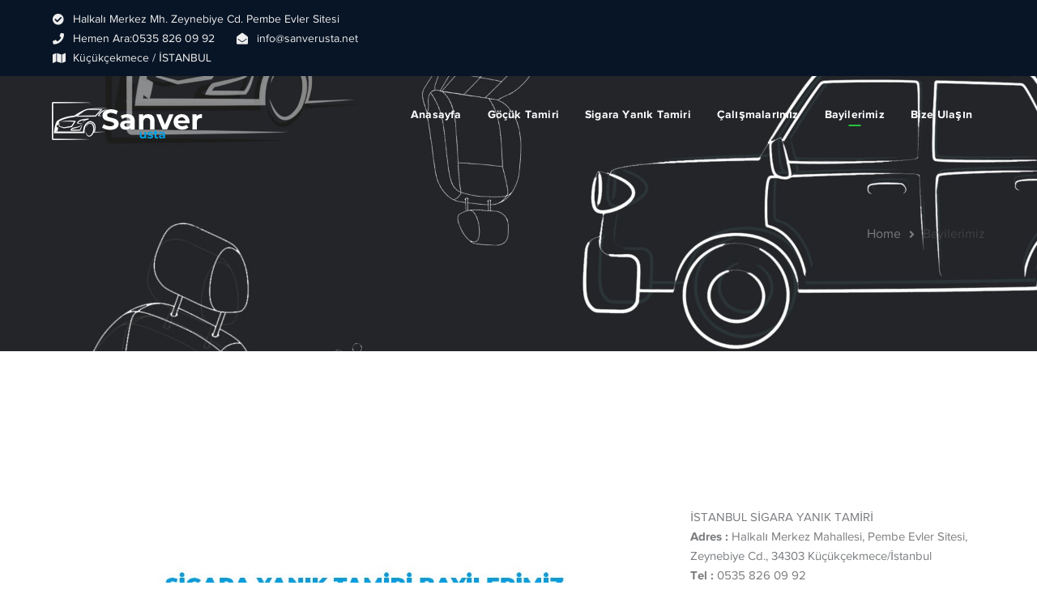

--- FILE ---
content_type: text/html; charset=UTF-8
request_url: https://sanverusta.net/sanver-usta-sigara-yanik-koltuk-yanik-sigara-yanik-tamiri-koltuk-yanik-tamiri-bayilerimiz/
body_size: 9962
content:
<!DOCTYPE html>
<html lang="tr" class="no-js">
<head>
	<meta charset="UTF-8">
	<meta name="viewport" content="width=device-width">
	<link rel="profile" href="https://gmpg.org/xfn/11">
	
	<title>Bayilerimiz &#8211; Sigara Yanık Tamiri &amp; Göçük Tamiri &amp; Sigara Yanık &amp; Koltuk Yanık</title>
<style type="text/css" data-type="vc_shortcodes-custom-css">.vc_custom_1582054054013{background-color: #ffffff !important;}</style><meta name='robots' content='max-image-preview:large' />
<link rel='dns-prefetch' href='//maps.googleapis.com' />
<link rel="alternate" type="application/rss+xml" title="Sigara Yanık Tamiri &amp; Göçük Tamiri &amp; Sigara Yanık &amp; Koltuk Yanık &raquo; akışı" href="https://sanverusta.net/feed/" />
<link rel="alternate" type="application/rss+xml" title="Sigara Yanık Tamiri &amp; Göçük Tamiri &amp; Sigara Yanık &amp; Koltuk Yanık &raquo; yorum akışı" href="https://sanverusta.net/comments/feed/" />
<link rel="alternate" title="oEmbed (JSON)" type="application/json+oembed" href="https://sanverusta.net/wp-json/oembed/1.0/embed?url=https%3A%2F%2Fsanverusta.net%2Fsanver-usta-sigara-yanik-koltuk-yanik-sigara-yanik-tamiri-koltuk-yanik-tamiri-bayilerimiz%2F" />
<link rel="alternate" title="oEmbed (XML)" type="text/xml+oembed" href="https://sanverusta.net/wp-json/oembed/1.0/embed?url=https%3A%2F%2Fsanverusta.net%2Fsanver-usta-sigara-yanik-koltuk-yanik-sigara-yanik-tamiri-koltuk-yanik-tamiri-bayilerimiz%2F&#038;format=xml" />
<style id='wp-img-auto-sizes-contain-inline-css' type='text/css'>
img:is([sizes=auto i],[sizes^="auto," i]){contain-intrinsic-size:3000px 1500px}
/*# sourceURL=wp-img-auto-sizes-contain-inline-css */
</style>
<link rel='stylesheet' id='extraicon-css' href='https://sanverusta.net/wp-content/plugins/wprt-addons//assets/eleganticons.css?ver=6.9' type='text/css' media='all' />
<link rel='stylesheet' id='js_composer_front-css' href='https://sanverusta.net/wp-content/plugins/js_composer/assets/css/js_composer.min.css?ver=6.0.5' type='text/css' media='all' />
<style id='wp-emoji-styles-inline-css' type='text/css'>

	img.wp-smiley, img.emoji {
		display: inline !important;
		border: none !important;
		box-shadow: none !important;
		height: 1em !important;
		width: 1em !important;
		margin: 0 0.07em !important;
		vertical-align: -0.1em !important;
		background: none !important;
		padding: 0 !important;
	}
/*# sourceURL=wp-emoji-styles-inline-css */
</style>
<link rel='stylesheet' id='wp-block-library-css' href='https://sanverusta.net/wp-includes/css/dist/block-library/style.min.css?ver=6.9' type='text/css' media='all' />
<style id='global-styles-inline-css' type='text/css'>
:root{--wp--preset--aspect-ratio--square: 1;--wp--preset--aspect-ratio--4-3: 4/3;--wp--preset--aspect-ratio--3-4: 3/4;--wp--preset--aspect-ratio--3-2: 3/2;--wp--preset--aspect-ratio--2-3: 2/3;--wp--preset--aspect-ratio--16-9: 16/9;--wp--preset--aspect-ratio--9-16: 9/16;--wp--preset--color--black: #000000;--wp--preset--color--cyan-bluish-gray: #abb8c3;--wp--preset--color--white: #ffffff;--wp--preset--color--pale-pink: #f78da7;--wp--preset--color--vivid-red: #cf2e2e;--wp--preset--color--luminous-vivid-orange: #ff6900;--wp--preset--color--luminous-vivid-amber: #fcb900;--wp--preset--color--light-green-cyan: #7bdcb5;--wp--preset--color--vivid-green-cyan: #00d084;--wp--preset--color--pale-cyan-blue: #8ed1fc;--wp--preset--color--vivid-cyan-blue: #0693e3;--wp--preset--color--vivid-purple: #9b51e0;--wp--preset--gradient--vivid-cyan-blue-to-vivid-purple: linear-gradient(135deg,rgb(6,147,227) 0%,rgb(155,81,224) 100%);--wp--preset--gradient--light-green-cyan-to-vivid-green-cyan: linear-gradient(135deg,rgb(122,220,180) 0%,rgb(0,208,130) 100%);--wp--preset--gradient--luminous-vivid-amber-to-luminous-vivid-orange: linear-gradient(135deg,rgb(252,185,0) 0%,rgb(255,105,0) 100%);--wp--preset--gradient--luminous-vivid-orange-to-vivid-red: linear-gradient(135deg,rgb(255,105,0) 0%,rgb(207,46,46) 100%);--wp--preset--gradient--very-light-gray-to-cyan-bluish-gray: linear-gradient(135deg,rgb(238,238,238) 0%,rgb(169,184,195) 100%);--wp--preset--gradient--cool-to-warm-spectrum: linear-gradient(135deg,rgb(74,234,220) 0%,rgb(151,120,209) 20%,rgb(207,42,186) 40%,rgb(238,44,130) 60%,rgb(251,105,98) 80%,rgb(254,248,76) 100%);--wp--preset--gradient--blush-light-purple: linear-gradient(135deg,rgb(255,206,236) 0%,rgb(152,150,240) 100%);--wp--preset--gradient--blush-bordeaux: linear-gradient(135deg,rgb(254,205,165) 0%,rgb(254,45,45) 50%,rgb(107,0,62) 100%);--wp--preset--gradient--luminous-dusk: linear-gradient(135deg,rgb(255,203,112) 0%,rgb(199,81,192) 50%,rgb(65,88,208) 100%);--wp--preset--gradient--pale-ocean: linear-gradient(135deg,rgb(255,245,203) 0%,rgb(182,227,212) 50%,rgb(51,167,181) 100%);--wp--preset--gradient--electric-grass: linear-gradient(135deg,rgb(202,248,128) 0%,rgb(113,206,126) 100%);--wp--preset--gradient--midnight: linear-gradient(135deg,rgb(2,3,129) 0%,rgb(40,116,252) 100%);--wp--preset--font-size--small: 13px;--wp--preset--font-size--medium: 20px;--wp--preset--font-size--large: 36px;--wp--preset--font-size--x-large: 42px;--wp--preset--spacing--20: 0.44rem;--wp--preset--spacing--30: 0.67rem;--wp--preset--spacing--40: 1rem;--wp--preset--spacing--50: 1.5rem;--wp--preset--spacing--60: 2.25rem;--wp--preset--spacing--70: 3.38rem;--wp--preset--spacing--80: 5.06rem;--wp--preset--shadow--natural: 6px 6px 9px rgba(0, 0, 0, 0.2);--wp--preset--shadow--deep: 12px 12px 50px rgba(0, 0, 0, 0.4);--wp--preset--shadow--sharp: 6px 6px 0px rgba(0, 0, 0, 0.2);--wp--preset--shadow--outlined: 6px 6px 0px -3px rgb(255, 255, 255), 6px 6px rgb(0, 0, 0);--wp--preset--shadow--crisp: 6px 6px 0px rgb(0, 0, 0);}:where(.is-layout-flex){gap: 0.5em;}:where(.is-layout-grid){gap: 0.5em;}body .is-layout-flex{display: flex;}.is-layout-flex{flex-wrap: wrap;align-items: center;}.is-layout-flex > :is(*, div){margin: 0;}body .is-layout-grid{display: grid;}.is-layout-grid > :is(*, div){margin: 0;}:where(.wp-block-columns.is-layout-flex){gap: 2em;}:where(.wp-block-columns.is-layout-grid){gap: 2em;}:where(.wp-block-post-template.is-layout-flex){gap: 1.25em;}:where(.wp-block-post-template.is-layout-grid){gap: 1.25em;}.has-black-color{color: var(--wp--preset--color--black) !important;}.has-cyan-bluish-gray-color{color: var(--wp--preset--color--cyan-bluish-gray) !important;}.has-white-color{color: var(--wp--preset--color--white) !important;}.has-pale-pink-color{color: var(--wp--preset--color--pale-pink) !important;}.has-vivid-red-color{color: var(--wp--preset--color--vivid-red) !important;}.has-luminous-vivid-orange-color{color: var(--wp--preset--color--luminous-vivid-orange) !important;}.has-luminous-vivid-amber-color{color: var(--wp--preset--color--luminous-vivid-amber) !important;}.has-light-green-cyan-color{color: var(--wp--preset--color--light-green-cyan) !important;}.has-vivid-green-cyan-color{color: var(--wp--preset--color--vivid-green-cyan) !important;}.has-pale-cyan-blue-color{color: var(--wp--preset--color--pale-cyan-blue) !important;}.has-vivid-cyan-blue-color{color: var(--wp--preset--color--vivid-cyan-blue) !important;}.has-vivid-purple-color{color: var(--wp--preset--color--vivid-purple) !important;}.has-black-background-color{background-color: var(--wp--preset--color--black) !important;}.has-cyan-bluish-gray-background-color{background-color: var(--wp--preset--color--cyan-bluish-gray) !important;}.has-white-background-color{background-color: var(--wp--preset--color--white) !important;}.has-pale-pink-background-color{background-color: var(--wp--preset--color--pale-pink) !important;}.has-vivid-red-background-color{background-color: var(--wp--preset--color--vivid-red) !important;}.has-luminous-vivid-orange-background-color{background-color: var(--wp--preset--color--luminous-vivid-orange) !important;}.has-luminous-vivid-amber-background-color{background-color: var(--wp--preset--color--luminous-vivid-amber) !important;}.has-light-green-cyan-background-color{background-color: var(--wp--preset--color--light-green-cyan) !important;}.has-vivid-green-cyan-background-color{background-color: var(--wp--preset--color--vivid-green-cyan) !important;}.has-pale-cyan-blue-background-color{background-color: var(--wp--preset--color--pale-cyan-blue) !important;}.has-vivid-cyan-blue-background-color{background-color: var(--wp--preset--color--vivid-cyan-blue) !important;}.has-vivid-purple-background-color{background-color: var(--wp--preset--color--vivid-purple) !important;}.has-black-border-color{border-color: var(--wp--preset--color--black) !important;}.has-cyan-bluish-gray-border-color{border-color: var(--wp--preset--color--cyan-bluish-gray) !important;}.has-white-border-color{border-color: var(--wp--preset--color--white) !important;}.has-pale-pink-border-color{border-color: var(--wp--preset--color--pale-pink) !important;}.has-vivid-red-border-color{border-color: var(--wp--preset--color--vivid-red) !important;}.has-luminous-vivid-orange-border-color{border-color: var(--wp--preset--color--luminous-vivid-orange) !important;}.has-luminous-vivid-amber-border-color{border-color: var(--wp--preset--color--luminous-vivid-amber) !important;}.has-light-green-cyan-border-color{border-color: var(--wp--preset--color--light-green-cyan) !important;}.has-vivid-green-cyan-border-color{border-color: var(--wp--preset--color--vivid-green-cyan) !important;}.has-pale-cyan-blue-border-color{border-color: var(--wp--preset--color--pale-cyan-blue) !important;}.has-vivid-cyan-blue-border-color{border-color: var(--wp--preset--color--vivid-cyan-blue) !important;}.has-vivid-purple-border-color{border-color: var(--wp--preset--color--vivid-purple) !important;}.has-vivid-cyan-blue-to-vivid-purple-gradient-background{background: var(--wp--preset--gradient--vivid-cyan-blue-to-vivid-purple) !important;}.has-light-green-cyan-to-vivid-green-cyan-gradient-background{background: var(--wp--preset--gradient--light-green-cyan-to-vivid-green-cyan) !important;}.has-luminous-vivid-amber-to-luminous-vivid-orange-gradient-background{background: var(--wp--preset--gradient--luminous-vivid-amber-to-luminous-vivid-orange) !important;}.has-luminous-vivid-orange-to-vivid-red-gradient-background{background: var(--wp--preset--gradient--luminous-vivid-orange-to-vivid-red) !important;}.has-very-light-gray-to-cyan-bluish-gray-gradient-background{background: var(--wp--preset--gradient--very-light-gray-to-cyan-bluish-gray) !important;}.has-cool-to-warm-spectrum-gradient-background{background: var(--wp--preset--gradient--cool-to-warm-spectrum) !important;}.has-blush-light-purple-gradient-background{background: var(--wp--preset--gradient--blush-light-purple) !important;}.has-blush-bordeaux-gradient-background{background: var(--wp--preset--gradient--blush-bordeaux) !important;}.has-luminous-dusk-gradient-background{background: var(--wp--preset--gradient--luminous-dusk) !important;}.has-pale-ocean-gradient-background{background: var(--wp--preset--gradient--pale-ocean) !important;}.has-electric-grass-gradient-background{background: var(--wp--preset--gradient--electric-grass) !important;}.has-midnight-gradient-background{background: var(--wp--preset--gradient--midnight) !important;}.has-small-font-size{font-size: var(--wp--preset--font-size--small) !important;}.has-medium-font-size{font-size: var(--wp--preset--font-size--medium) !important;}.has-large-font-size{font-size: var(--wp--preset--font-size--large) !important;}.has-x-large-font-size{font-size: var(--wp--preset--font-size--x-large) !important;}
/*# sourceURL=global-styles-inline-css */
</style>

<style id='classic-theme-styles-inline-css' type='text/css'>
/*! This file is auto-generated */
.wp-block-button__link{color:#fff;background-color:#32373c;border-radius:9999px;box-shadow:none;text-decoration:none;padding:calc(.667em + 2px) calc(1.333em + 2px);font-size:1.125em}.wp-block-file__button{background:#32373c;color:#fff;text-decoration:none}
/*# sourceURL=/wp-includes/css/classic-themes.min.css */
</style>
<link rel='stylesheet' id='contact-form-7-css' href='https://sanverusta.net/wp-content/plugins/contact-form-7/includes/css/styles.css?ver=6.1.4' type='text/css' media='all' />
<link rel='stylesheet' id='rs-plugin-settings-css' href='https://sanverusta.net/wp-content/plugins/revslider/public/assets/css/rs6.css?ver=6.1.3' type='text/css' media='all' />
<style id='rs-plugin-settings-inline-css' type='text/css'>
#rs-demo-id {}
/*# sourceURL=rs-plugin-settings-inline-css */
</style>
<link rel='stylesheet' id='conceptseven-theme-style-css' href='https://sanverusta.net/wp-content/themes/sanver/style.css?ver=1.0.0' type='text/css' media='all' />
<style id='conceptseven-theme-style-inline-css' type='text/css'>
/*CUSTOMIZER STYLING*/#main-nav-mobi ul > li > a{line-height:62px;}#main-nav-mobi .menu-item-has-children .arrow{line-height:62px;}.top-bar-style-1 #top-bar:after{opacity:1;}.top-bar-style-2 #top-bar:after{opacity:1;}.header-style-1 #site-header:after{opacity:1;}.header-style-2 #site-header:after{opacity:1;}.header-style-4 #site-header:after{opacity:0.0001;}.hentry .post-title{margin:Sigara Yanık, Koltuk Yanık, Sigara Yanık Tamiri ,Koltuk Yanık Tamiri,;}
/*# sourceURL=conceptseven-theme-style-inline-css */
</style>
<link rel='stylesheet' id='conceptseven-visual-composer-css' href='https://sanverusta.net/wp-content/themes/sanver/assets/css/visual-composer.css?ver=1.0.0' type='text/css' media='all' />
<link rel='stylesheet' id='animate-css' href='https://sanverusta.net/wp-content/themes/sanver/assets/css/animate.css?ver=3.5.2' type='text/css' media='all' />
<link rel='stylesheet' id='animsition-css' href='https://sanverusta.net/wp-content/themes/sanver/assets/css/animsition.css?ver=4.0.1' type='text/css' media='all' />
<link rel='stylesheet' id='slick-css' href='https://sanverusta.net/wp-content/themes/sanver/assets/css/slick.css?ver=1.6.0' type='text/css' media='all' />
<link rel='stylesheet' id='fontawesome-css' href='https://sanverusta.net/wp-content/themes/sanver/assets/css/fontawesome.css?ver=5.0' type='text/css' media='all' />
<link rel='stylesheet' id='eleganticons-css' href='https://sanverusta.net/wp-content/themes/sanver/assets/css/eleganticons.css?ver=1.0.0' type='text/css' media='all' />
<link rel='stylesheet' id='conceptseven-theme-fonts-css' href='https://sanverusta.net/wp-content/themes/sanver/assets/css/theme-fonts.css?ver=1.0.0' type='text/css' media='all' />
<link rel='stylesheet' id='conceptseven-owlcarousel-css' href='https://sanverusta.net/wp-content/plugins/wprt-addons/assets/owl.carousel.css?ver=2.2.1' type='text/css' media='all' />
<link rel='stylesheet' id='conceptseven-cubeportfolio-css' href='https://sanverusta.net/wp-content/plugins/wprt-addons/assets/cubeportfolio.min.css?ver=3.4.0' type='text/css' media='all' />
<link rel='stylesheet' id='conceptseven-magnificpopup-css' href='https://sanverusta.net/wp-content/plugins/wprt-addons/assets/magnific.popup.css?ver=1.0.0' type='text/css' media='all' />
<link rel='stylesheet' id='conceptseven-vegas-css' href='https://sanverusta.net/wp-content/plugins/wprt-addons/assets/vegas.css?ver=2.3.1' type='text/css' media='all' />
<link rel='stylesheet' id='conceptseven-ytplayer-css' href='https://sanverusta.net/wp-content/plugins/wprt-addons/assets/ytplayer.css?ver=3.0.2' type='text/css' media='all' />
<script type="text/javascript" src="https://sanverusta.net/wp-includes/js/jquery/jquery.min.js?ver=3.7.1" id="jquery-core-js"></script>
<script type="text/javascript" src="https://sanverusta.net/wp-includes/js/jquery/jquery-migrate.min.js?ver=3.4.1" id="jquery-migrate-js"></script>
<script type="text/javascript" src="https://sanverusta.net/wp-content/plugins/revslider/public/assets/js/revolution.tools.min.js?ver=6.0" id="tp-tools-js"></script>
<script type="text/javascript" src="https://sanverusta.net/wp-content/plugins/revslider/public/assets/js/rs6.min.js?ver=6.1.3" id="revmin-js"></script>
<script type="text/javascript" src="https://maps.googleapis.com/maps/api/js?ver=v3" id="google-maps-api-js"></script>
<link rel="https://api.w.org/" href="https://sanverusta.net/wp-json/" /><link rel="alternate" title="JSON" type="application/json" href="https://sanverusta.net/wp-json/wp/v2/pages/7517" /><link rel="EditURI" type="application/rsd+xml" title="RSD" href="https://sanverusta.net/xmlrpc.php?rsd" />
<meta name="generator" content="WordPress 6.9" />
<link rel="canonical" href="https://sanverusta.net/sanver-usta-sigara-yanik-koltuk-yanik-sigara-yanik-tamiri-koltuk-yanik-tamiri-bayilerimiz/" />
<link rel='shortlink' href='https://sanverusta.net/?p=7517' />
<link rel="shortcut icon" href="http://sanverusta.net/wp-content/uploads/2022/09/favicon-32x32-1.png" type="image/x-icon"><meta name="generator" content="Powered by WPBakery Page Builder - drag and drop page builder for WordPress."/>
<meta name="generator" content="Powered by Slider Revolution 6.1.3 - responsive, Mobile-Friendly Slider Plugin for WordPress with comfortable drag and drop interface." />
<script type="text/javascript">function setREVStartSize(t){try{var h,e=document.getElementById(t.c).parentNode.offsetWidth;if(e=0===e||isNaN(e)?window.innerWidth:e,t.tabw=void 0===t.tabw?0:parseInt(t.tabw),t.thumbw=void 0===t.thumbw?0:parseInt(t.thumbw),t.tabh=void 0===t.tabh?0:parseInt(t.tabh),t.thumbh=void 0===t.thumbh?0:parseInt(t.thumbh),t.tabhide=void 0===t.tabhide?0:parseInt(t.tabhide),t.thumbhide=void 0===t.thumbhide?0:parseInt(t.thumbhide),t.mh=void 0===t.mh||""==t.mh||"auto"===t.mh?0:parseInt(t.mh,0),"fullscreen"===t.layout||"fullscreen"===t.l)h=Math.max(t.mh,window.innerHeight);else{for(var i in t.gw=Array.isArray(t.gw)?t.gw:[t.gw],t.rl)void 0!==t.gw[i]&&0!==t.gw[i]||(t.gw[i]=t.gw[i-1]);for(var i in t.gh=void 0===t.el||""===t.el||Array.isArray(t.el)&&0==t.el.length?t.gh:t.el,t.gh=Array.isArray(t.gh)?t.gh:[t.gh],t.rl)void 0!==t.gh[i]&&0!==t.gh[i]||(t.gh[i]=t.gh[i-1]);var r,a=new Array(t.rl.length),n=0;for(var i in t.tabw=t.tabhide>=e?0:t.tabw,t.thumbw=t.thumbhide>=e?0:t.thumbw,t.tabh=t.tabhide>=e?0:t.tabh,t.thumbh=t.thumbhide>=e?0:t.thumbh,t.rl)a[i]=t.rl[i]<window.innerWidth?0:t.rl[i];for(var i in r=a[0],a)r>a[i]&&0<a[i]&&(r=a[i],n=i);var d=e>t.gw[n]+t.tabw+t.thumbw?1:(e-(t.tabw+t.thumbw))/t.gw[n];h=t.gh[n]*d+(t.tabh+t.thumbh)}void 0===window.rs_init_css&&(window.rs_init_css=document.head.appendChild(document.createElement("style"))),document.getElementById(t.c).height=h,window.rs_init_css.innerHTML+="#"+t.c+"_wrapper { height: "+h+"px }"}catch(t){console.log("Failure at Presize of Slider:"+t)}};</script>
<noscript><style> .wpb_animate_when_almost_visible { opacity: 1; }</style></noscript></head>

<body class=" top-bar-style-2 no-sidebar site-layout-full-width header-style-4 cur-menu-1 is-page no-padding-content footer-no-subs wpb-js-composer js-comp-ver-6.0.5 vc_responsive">
<div class="mobi-overlay"><span class="close"></span></div>
<div id="wrapper" style="">
    <div id="page" class="clearfix ">
    	<div id="site-header-wrap">
			<!-- Top Bar -->
		    
<div id="top-bar" style="">
    <div id="top-bar-inner" class="conceptseven-container">
        <div class="top-bar-inner-wrap">
            
<div class="top-bar-content">
            <span class="custom content">
            Halkalı Merkez Mh. Zeynebiye Cd. Pembe Evler Sitesi        </span>
            <span class="phone content">
            Hemen Ara:0535 826 09 92
        </span>
            <span class="email content">
            info@sanverusta.net        </span>
            <span class="address content">
            Küçükçekmece / İSTANBUL        </span>
    </div><!-- /.top-bar-content -->


<div class="top-bar-socials">
    <div class="inner">
        
    
    <span class="icons">
        </span>
    </div>
</div><!-- /.top-bar-socials -->
        </div>
    </div>
</div><!-- /#top-bar -->		    
			<!-- Header -->
			<header id="site-header" style="">
	            <div id="site-header-inner" class="conceptseven-container">
	            	<div class="wrap-inner">
				        
<div id="site-logo">
	<div id="site-logo-inner" style="">
					<a href="https://sanverusta.net/" title="Sigara Yanık Tamiri &amp; Göçük Tamiri &amp; Sigara Yanık &amp; Koltuk Yanık" rel="home" class="main-logo"><img src="http://sanverusta.net/wp-content/uploads/2020/02/site-logosu.png" alt="Sigara Yanık Tamiri &amp; Göçük Tamiri &amp; Sigara Yanık &amp; Koltuk Yanık" /></a>
			</div>
</div><!-- #site-logo -->
<ul class="nav-extend">
	
	
	</ul>


	<div class="mobile-button"><span></span></div>

	<nav id="main-nav" class="main-nav">
	<ul id="menu-anamenu" class="menu"><li id="menu-item-6794" class="menu-item menu-item-type-post_type menu-item-object-page menu-item-home menu-item-6794"><a href="https://sanverusta.net/"><span>Anasayfa</span></a></li>
<li id="menu-item-7625" class="menu-item menu-item-type-post_type menu-item-object-page menu-item-7625"><a href="https://sanverusta.net/gocuk-tamiri/"><span>Göçük Tamiri</span></a></li>
<li id="menu-item-7534" class="menu-item menu-item-type-post_type menu-item-object-page menu-item-7534"><a href="https://sanverusta.net/sigara-yanik-tamiri/"><span>Sigara Yanık Tamiri</span></a></li>
<li id="menu-item-7535" class="menu-item menu-item-type-post_type menu-item-object-page menu-item-7535"><a href="https://sanverusta.net/calismalarimiz/"><span>Çalışmalarımız</span></a></li>
<li id="menu-item-7536" class="menu-item menu-item-type-post_type menu-item-object-page current-menu-item page_item page-item-7517 current_page_item menu-item-7536"><a href="https://sanverusta.net/sanver-usta-sigara-yanik-koltuk-yanik-sigara-yanik-tamiri-koltuk-yanik-tamiri-bayilerimiz/" aria-current="page"><span>Bayilerimiz</span></a></li>
<li id="menu-item-1372" class="menu-item menu-item-type-post_type menu-item-object-page menu-item-1372"><a href="https://sanverusta.net/sigara-yanik-tamiri-koltuk-yanik-tamiri-gocuk-tamiri-2/"><span>Bize Ulaşın</span></a></li>
</ul>	</nav>
			        </div>
	            </div><!-- /#site-header-inner -->
			</header><!-- /#site-header -->
		</div><!-- /#site-header-wrap -->

		
<div id="featured-title" class="clearfix simple" style="background-image: url(https://sanverusta.net/wp-content/uploads/2020/02/sigara-yanık-tamir-boyasız-göçük-tamir.jpg);">
    <div class="conceptseven-container clearfix">
        <div class="inner-wrap">
                                <div class="title-group">
                        <h1 class="main-title">
                                                     </h1>
                                            </div>
                                        <div id="breadcrumbs">
                            <div class="breadcrumbs-inner">
                                <div class="breadcrumb-trail">
                                    <a class="home" href="https://sanverusta.net/">Home</a><span>Bayilerimiz</span>                                </div>
                            </div>
                        </div>
                            </div>
    </div>
</div><!-- /#featured-title -->


        <!-- Main Content -->
        <div id="main-content" class="site-main clearfix" style="">    <div id="content-wrap">
        <div id="site-content" class="site-content clearfix">
        	<div id="inner-content" class="inner-content-wrap">
							<article class="page-content post-7517 page type-page status-publish hentry">
					<div class="vc-custom-col-spacing clearfix vc-col-spacing-30"><section class="wpb_row vc_row-fluid"><div class="conceptseven-container"><div class="row-inner clearfix"><div class="wpb_column vc_column_container vc_col-sm-12"><div class="vc_column-inner"><div class="wpb_wrapper">
	<div class="conceptseven-spacer clearfix" data-desktop="100" data-mobi="60" data-smobi="60"></div></div></div></div></div></div></section></div><div class="vc-custom-col-spacing clearfix vc-col-spacing-30"><section class="wpb_row vc_row-fluid vc_custom_1582054054013 vc_row-has-fill"><div class="conceptseven-container"><div class="row-inner clearfix"><div class="wpb_column vc_column_container vc_col-sm-8"><div class="vc_column-inner"><div class="wpb_wrapper">
	<div class="conceptseven-spacer clearfix" data-desktop="93" data-mobi="60" data-smobi="60"></div>
	<div class="conceptseven-spacer clearfix" data-desktop="70" data-mobi="40" data-smobi="40"></div>
	<div  class="wpb_single_image wpb_content_element vc_align_left">
		
		<figure class="wpb_wrapper vc_figure">
			<div class="vc_single_image-wrapper   vc_box_border_grey"><img fetchpriority="high" decoding="async" width="1024" height="538" src="https://sanverusta.net/wp-content/uploads/2022/09/sigara-yanık-tamiri-bayiler-1.jpg" class="vc_single_image-img attachment-full" alt="" srcset="https://sanverusta.net/wp-content/uploads/2022/09/sigara-yanık-tamiri-bayiler-1.jpg 1024w, https://sanverusta.net/wp-content/uploads/2022/09/sigara-yanık-tamiri-bayiler-1-300x158.jpg 300w, https://sanverusta.net/wp-content/uploads/2022/09/sigara-yanık-tamiri-bayiler-1-768x404.jpg 768w, https://sanverusta.net/wp-content/uploads/2022/09/sigara-yanık-tamiri-bayiler-1-870x457.jpg 870w, https://sanverusta.net/wp-content/uploads/2022/09/sigara-yanık-tamiri-bayiler-1-640x336.jpg 640w, https://sanverusta.net/wp-content/uploads/2022/09/sigara-yanık-tamiri-bayiler-1-480x252.jpg 480w" sizes="(max-width: 1024px) 100vw, 1024px" /></div>
		</figure>
	</div>

	<div class="conceptseven-spacer clearfix" data-desktop="93" data-mobi="60" data-smobi="60"></div></div></div></div><div class="wpb_column vc_column_container vc_col-sm-4"><div class="vc_column-inner"><div class="wpb_wrapper">
	<div class="conceptseven-spacer clearfix" data-desktop="93" data-mobi="60" data-smobi="60"></div><div  class="wpb_widgetised_column wpb_content_element">
		<div class="wpb_wrapper">
			
			<div id="block-2" class="widget widget_block">İSTANBUL SİGARA YANIK TAMİRİ<br>
<strong>Adres :</strong> Halkalı Merkez Mahallesi, Pembe Evler Sitesi, Zeynebiye Cd., 34303 Küçükçekmece/İstanbul<br>
<strong>Tel :</strong> 0535 826 09 92<br>
<strong>Mail :</strong> sanverusta.net@gmail.com<br><br><br>

İSTANBUL GÖÇÜK TAMİRİ<br>

<strong>Adres :</strong> Adem Yavuz Mahallesi, Battalgazi Sokak, No: 16 (Zemin Kat) Dudullu Osb/Ümraniye/İstanbul<br>
<strong>Tel :</strong> 0535 795 27 16<br>
<strong>Mail :</strong> sanverusta.net@gmail.com<br><br><br>
	
SİGARA YANIK TAMİRİ BAYİLERİMİZ<br>
<strong>İstanbul:</strong> 0535 826 09 92<br>
<strong>Ankara:</strong> 0532 588 78 76<br>
<strong>Eskişehir:</strong> 0531 946 87 73<br>
<strong>İzmir:</strong> 0532 476 10 53<br>
<strong>Elazığ:</strong> 0505 305 89 20<br>
<strong>Ordu:</strong> 0532 760 76 37<br>
<strong>Sakarya:</strong> 0532 576 24 23<br>
<strong>Kayseri:</strong> 0553 007 71 10<br>
<strong>Nevşehir:</strong> 0532 681 08 58<br>
<strong>Antalya:</strong> 0546 462 89 90<br></div>
		</div>
	</div>
</div></div></div></div></div></section></div><div class="vc-custom-col-spacing clearfix vc-col-spacing-30"><section class="wpb_row vc_row-fluid"><div class="conceptseven-container"><div class="row-inner clearfix"><div class="wpb_column vc_column_container vc_col-sm-12"><div class="vc_column-inner"><div class="wpb_wrapper">
	<div class="conceptseven-spacer clearfix" data-desktop="50" data-mobi="50" data-smobi="50"></div></div></div></div></div></div></section></div>
				</article>

										</div>
        </div><!-- /#site-content -->

            </div><!-- /#content-wrap -->
		</div><!-- /.main-content -->

		
		
		<footer id="footer" style="">
	<div id="footer-widgets" class="conceptseven-container">
		<div class="footer-grid  gutter-35">
						<div class="span_1_of_4 col">
				<div id="custom_html-4" class="widget_text widget widget_custom_html"><div class="textwidget custom-html-widget"><img src="http://sanverusta.net/wp-content/uploads/2020/02/site-logosu.png"><br><br>
Araç veya ev koltuklarında oluşan sigara yanıkları ve ufak çaplı yırtıkları en uygun fiyata onarıyoruz. Ayrıca aracınızda darbe veya dolu etkisiyle oluşmuş, aracınızın değerini düşürecek göçükleri, boya uygulamadan uygun fiyata eski haline getiriyoruz. Hizmetlerimiz garantilidir.
<br>
Sigara yanık tamiri: Sigara yanığı oluşan bölgeyi tamiri ediyoruz. Sigara yanığı artık bir problem değil.</div></div>			</div>

							<div class="span_1_of_4 col">
					<div id="block-3" class="widget widget_block">SİGARA YANIK TAMİRİ BAYİLERİMİZ<br><br>

<strong>İstanbul:</strong> 0535 826 09 92<br>

<strong>Ankara:</strong> 0532 588 78 76<br>

<strong>Eskişehir:</strong> 0531 946 87 73<br>

<strong>İzmir:</strong> 0532 476 10 53<br>
<strong>Elazığ:</strong> 0505 305 89 20<br>
<strong>Ordu:</strong> 0532 760 76 37<br>
<strong>Sakarya:</strong> 0532 576 24 23<br>
<strong>Kayseri:</strong> 0553 007 71 10<br>
<strong>Nevşehir:</strong> 0532 681 08 58<br>
<strong>Antalya:</strong> 0546 462 89 90<br></div>				</div>
						
							<div class="span_1_of_4 col">
					<div id="custom_html-6" class="widget_text widget widget_custom_html"><div class="textwidget custom-html-widget">İSTANBUL SİGARA YANIK TAMİRİ<br><br>
<strong>Adres :</strong> Halkalı Merkez Mahallesi, Pembe Evler Sitesi, Zeynebiye Cd., 34303 Küçükçekmece/İstanbul<br>
<strong>Tel :</strong> 0535 826 09 92<br>
<strong>Mail :</strong> sanverusta.net@gmail.com<br><br>

İSTANBUL GÖÇÜK TAMİRİ<br><br>
<a href="https://goo.gl/maps/Eh6gz5u9DogHynkd6" target="_blank"><img src="https://i.hizliresim.com/ks3i32j.jpg" width="250" height="200" style="border:0;" allowfullscreen="" loading="lazy" referrerpolicy="no-referrer-when-downgrade"></a><br>

<strong>Adres :</strong> Adem Yavuz Mahallesi, Battalgazi Sokak, No: 16 (Zemin Kat) Dudullu Osb/Ümraniye/İstanbul<br>
<strong>Tel :</strong> 0535 795 27 16<br>
<strong>Mail :</strong> sanverusta.net@gmail.com<br><br><br></div></div>				</div>
			
							<div class="span_1_of_4 col">
					<div id="widget_socials-1" class="widget widget_socials"><div class="socials clearfix" style=""><div class="icon" style=""><a target="_blank" title="twitter" href="https://twitter.com/UstaSanver" style="margin-bottom:10px"><i class="fab fa-twitter"></i></a></div><div class="icon" style=""><a target="_blank" title="facebook" href="https://www.facebook.com/pages/category/Product-Service/Sigara-Yanık-Tamiri-Sanver-Usta-1404291216492451/" style="margin-bottom:10px"><i class="fab fa-facebook"></i></a></div><div class="icon" style=""><a target="_blank" title="youtube" href="https://www.youtube.com/channel/UCv16IH_YVA9fBLtIf4-z_vQ?pbjreload=10" style="margin-bottom:10px"><i class="fab fa-youtube"></i></a></div></div></div><div id="text-3" class="widget widget_text">			<div class="textwidget">
<div class="wpcf7 no-js" id="wpcf7-f7222-o1" lang="en-US" dir="ltr" data-wpcf7-id="7222">
<div class="screen-reader-response"><p role="status" aria-live="polite" aria-atomic="true"></p> <ul></ul></div>
<form action="/sanver-usta-sigara-yanik-koltuk-yanik-sigara-yanik-tamiri-koltuk-yanik-tamiri-bayilerimiz/#wpcf7-f7222-o1" method="post" class="wpcf7-form init" aria-label="Contact form" novalidate="novalidate" data-status="init">
<fieldset class="hidden-fields-container"><input type="hidden" name="_wpcf7" value="7222" /><input type="hidden" name="_wpcf7_version" value="6.1.4" /><input type="hidden" name="_wpcf7_locale" value="en_US" /><input type="hidden" name="_wpcf7_unit_tag" value="wpcf7-f7222-o1" /><input type="hidden" name="_wpcf7_container_post" value="0" /><input type="hidden" name="_wpcf7_posted_data_hash" value="" />
</fieldset>
<div class="cf7-style-3">
	<div class="name-wrap">
		<p><span class="wpcf7-form-control-wrap" data-name="your-name"><input size="40" maxlength="400" class="wpcf7-form-control wpcf7-text wpcf7-validates-as-required" aria-required="true" aria-invalid="false" placeholder="Ad Soyad" value="" type="text" name="your-name" /></span>
		</p>
	</div>
	<div class="phone-wrap">
		<p><span class="wpcf7-form-control-wrap" data-name="your-phone"><input size="40" maxlength="400" class="wpcf7-form-control wpcf7-text wpcf7-validates-as-required" aria-required="true" aria-invalid="false" placeholder="Telefon" value="" type="text" name="your-phone" /></span>
		</p>
	</div>
	<div class="email-wrap">
		<p><span class="wpcf7-form-control-wrap" data-name="your-email"><input size="40" maxlength="400" class="wpcf7-form-control wpcf7-email wpcf7-validates-as-required wpcf7-text wpcf7-validates-as-email" aria-required="true" aria-invalid="false" placeholder="Email" value="" type="email" name="your-email" /></span>
		</p>
	</div>
	<div class="mesaj-wrap">
		<p><span class="wpcf7-form-control-wrap" data-name="your-email"><input size="40" maxlength="400" class="wpcf7-form-control wpcf7-email wpcf7-validates-as-required wpcf7-text wpcf7-validates-as-email" aria-required="true" aria-invalid="false" placeholder="Mesaj" value="" type="email" name="your-email" /></span>
		</p>
	</div>
	<div class="submit-wrap">
		<p><span><input class="wpcf7-form-control wpcf7-submit has-spinner" type="submit" value="Gönder" /></span>
		</p>
	</div>
</div><div class="wpcf7-response-output" aria-hidden="true"></div>
</form>
</div>

</div>
		</div>				</div>
					</div>
	</div>
</footer>
		
		
<div id="bottom" style="" >
    <div class="conceptseven-container">
        <div class="bottom-bar-inner-wrap">
            <div class="bottom-bar-copyright">
                                    <div id="copyright">
                        © Sanver Usta | Tüm Hakları Saklıdır.  <br> Tasarım : <a href="https://www.emfbilisim.com" target="_blank"> EmfBilişim </a>                    </div>
                            </div><!-- /.bottom-bar-copyright -->

            <div class="bottom-bar-menu">
                            </div><!-- /.bottom-bar-menu -->
        </div>
    </div>
</div><!-- /#bottom -->
	</div><!-- /#page -->
</div><!-- /#wrapper -->


<a id="scroll-top"></a><script type="speculationrules">
{"prefetch":[{"source":"document","where":{"and":[{"href_matches":"/*"},{"not":{"href_matches":["/wp-*.php","/wp-admin/*","/wp-content/uploads/*","/wp-content/*","/wp-content/plugins/*","/wp-content/themes/sanver/*","/*\\?(.+)"]}},{"not":{"selector_matches":"a[rel~=\"nofollow\"]"}},{"not":{"selector_matches":".no-prefetch, .no-prefetch a"}}]},"eagerness":"conservative"}]}
</script>
<script type="text/javascript" src="https://sanverusta.net/wp-includes/js/dist/hooks.min.js?ver=dd5603f07f9220ed27f1" id="wp-hooks-js"></script>
<script type="text/javascript" src="https://sanverusta.net/wp-includes/js/dist/i18n.min.js?ver=c26c3dc7bed366793375" id="wp-i18n-js"></script>
<script type="text/javascript" id="wp-i18n-js-after">
/* <![CDATA[ */
wp.i18n.setLocaleData( { 'text direction\u0004ltr': [ 'ltr' ] } );
//# sourceURL=wp-i18n-js-after
/* ]]> */
</script>
<script type="text/javascript" src="https://sanverusta.net/wp-content/plugins/contact-form-7/includes/swv/js/index.js?ver=6.1.4" id="swv-js"></script>
<script type="text/javascript" id="contact-form-7-js-translations">
/* <![CDATA[ */
( function( domain, translations ) {
	var localeData = translations.locale_data[ domain ] || translations.locale_data.messages;
	localeData[""].domain = domain;
	wp.i18n.setLocaleData( localeData, domain );
} )( "contact-form-7", {"translation-revision-date":"2026-01-19 21:19:08+0000","generator":"GlotPress\/4.0.3","domain":"messages","locale_data":{"messages":{"":{"domain":"messages","plural-forms":"nplurals=2; plural=n > 1;","lang":"tr"},"This contact form is placed in the wrong place.":["Bu ileti\u015fim formu yanl\u0131\u015f yere yerle\u015ftirilmi\u015f."],"Error:":["Hata:"]}},"comment":{"reference":"includes\/js\/index.js"}} );
//# sourceURL=contact-form-7-js-translations
/* ]]> */
</script>
<script type="text/javascript" id="contact-form-7-js-before">
/* <![CDATA[ */
var wpcf7 = {
    "api": {
        "root": "https:\/\/sanverusta.net\/wp-json\/",
        "namespace": "contact-form-7\/v1"
    }
};
//# sourceURL=contact-form-7-js-before
/* ]]> */
</script>
<script type="text/javascript" src="https://sanverusta.net/wp-content/plugins/contact-form-7/includes/js/index.js?ver=6.1.4" id="contact-form-7-js"></script>
<script type="text/javascript" src="https://sanverusta.net/wp-content/themes/sanver/assets/js/html5shiv.js?ver=3.7.3" id="html5shiv-js"></script>
<script type="text/javascript" src="https://sanverusta.net/wp-content/themes/sanver/assets/js/respond.js?ver=1.3.0" id="respond-js"></script>
<script type="text/javascript" src="https://sanverusta.net/wp-content/themes/sanver/assets/js/matchmedia.js?ver=1.0.0" id="matchmedia-js"></script>
<script type="text/javascript" src="https://sanverusta.net/wp-content/themes/sanver/assets/js/easing.js?ver=1.3.0" id="easing-js"></script>
<script type="text/javascript" src="https://sanverusta.net/wp-content/themes/sanver/assets/js/fitvids.js?ver=1.1.0" id="fitvids-js"></script>
<script type="text/javascript" src="https://sanverusta.net/wp-content/themes/sanver/assets/js/animsition.js?ver=4.0.1" id="animsition-js"></script>
<script type="text/javascript" src="https://sanverusta.net/wp-content/themes/sanver/assets/js/main.js?ver=1.0.0" id="conceptseven-theme-script-js"></script>
<script type="text/javascript" src="https://sanverusta.net/wp-content/plugins/wprt-addons/assets/imagesloaded.js?ver=4.1.3" id="conceptseven-imagesloaded-js"></script>
<script type="text/javascript" src="https://sanverusta.net/wp-content/plugins/wprt-addons/assets/equalize.min.js?ver=1.0.0" id="conceptseven-equalize-js"></script>
<script type="text/javascript" src="https://sanverusta.net/wp-content/plugins/wprt-addons/assets/magnific.popup.min.js?ver=1.0.0" id="conceptseven-magnificpopup-js"></script>
<script type="text/javascript" src="https://sanverusta.net/wp-content/plugins/wprt-addons/assets/wow.min.js?ver=0.3.6" id="conceptseven-wow-js"></script>
<script type="text/javascript" src="https://sanverusta.net/wp-content/plugins/wprt-addons/assets/parallax-scroll.js?ver=0.2.6" id="conceptseven-parallaxscroll-js"></script>
<script type="text/javascript" src="https://sanverusta.net/wp-content/plugins/wprt-addons/assets/shortcodes.js?ver=1.0" id="conceptseven-shortcode-js"></script>
<script type="text/javascript" src="https://sanverusta.net/wp-content/plugins/js_composer/assets/js/dist/js_composer_front.min.js?ver=6.0.5" id="wpb_composer_front_js-js"></script>
<script id="wp-emoji-settings" type="application/json">
{"baseUrl":"https://s.w.org/images/core/emoji/17.0.2/72x72/","ext":".png","svgUrl":"https://s.w.org/images/core/emoji/17.0.2/svg/","svgExt":".svg","source":{"concatemoji":"https://sanverusta.net/wp-includes/js/wp-emoji-release.min.js?ver=6.9"}}
</script>
<script type="module">
/* <![CDATA[ */
/*! This file is auto-generated */
const a=JSON.parse(document.getElementById("wp-emoji-settings").textContent),o=(window._wpemojiSettings=a,"wpEmojiSettingsSupports"),s=["flag","emoji"];function i(e){try{var t={supportTests:e,timestamp:(new Date).valueOf()};sessionStorage.setItem(o,JSON.stringify(t))}catch(e){}}function c(e,t,n){e.clearRect(0,0,e.canvas.width,e.canvas.height),e.fillText(t,0,0);t=new Uint32Array(e.getImageData(0,0,e.canvas.width,e.canvas.height).data);e.clearRect(0,0,e.canvas.width,e.canvas.height),e.fillText(n,0,0);const a=new Uint32Array(e.getImageData(0,0,e.canvas.width,e.canvas.height).data);return t.every((e,t)=>e===a[t])}function p(e,t){e.clearRect(0,0,e.canvas.width,e.canvas.height),e.fillText(t,0,0);var n=e.getImageData(16,16,1,1);for(let e=0;e<n.data.length;e++)if(0!==n.data[e])return!1;return!0}function u(e,t,n,a){switch(t){case"flag":return n(e,"\ud83c\udff3\ufe0f\u200d\u26a7\ufe0f","\ud83c\udff3\ufe0f\u200b\u26a7\ufe0f")?!1:!n(e,"\ud83c\udde8\ud83c\uddf6","\ud83c\udde8\u200b\ud83c\uddf6")&&!n(e,"\ud83c\udff4\udb40\udc67\udb40\udc62\udb40\udc65\udb40\udc6e\udb40\udc67\udb40\udc7f","\ud83c\udff4\u200b\udb40\udc67\u200b\udb40\udc62\u200b\udb40\udc65\u200b\udb40\udc6e\u200b\udb40\udc67\u200b\udb40\udc7f");case"emoji":return!a(e,"\ud83e\u1fac8")}return!1}function f(e,t,n,a){let r;const o=(r="undefined"!=typeof WorkerGlobalScope&&self instanceof WorkerGlobalScope?new OffscreenCanvas(300,150):document.createElement("canvas")).getContext("2d",{willReadFrequently:!0}),s=(o.textBaseline="top",o.font="600 32px Arial",{});return e.forEach(e=>{s[e]=t(o,e,n,a)}),s}function r(e){var t=document.createElement("script");t.src=e,t.defer=!0,document.head.appendChild(t)}a.supports={everything:!0,everythingExceptFlag:!0},new Promise(t=>{let n=function(){try{var e=JSON.parse(sessionStorage.getItem(o));if("object"==typeof e&&"number"==typeof e.timestamp&&(new Date).valueOf()<e.timestamp+604800&&"object"==typeof e.supportTests)return e.supportTests}catch(e){}return null}();if(!n){if("undefined"!=typeof Worker&&"undefined"!=typeof OffscreenCanvas&&"undefined"!=typeof URL&&URL.createObjectURL&&"undefined"!=typeof Blob)try{var e="postMessage("+f.toString()+"("+[JSON.stringify(s),u.toString(),c.toString(),p.toString()].join(",")+"));",a=new Blob([e],{type:"text/javascript"});const r=new Worker(URL.createObjectURL(a),{name:"wpTestEmojiSupports"});return void(r.onmessage=e=>{i(n=e.data),r.terminate(),t(n)})}catch(e){}i(n=f(s,u,c,p))}t(n)}).then(e=>{for(const n in e)a.supports[n]=e[n],a.supports.everything=a.supports.everything&&a.supports[n],"flag"!==n&&(a.supports.everythingExceptFlag=a.supports.everythingExceptFlag&&a.supports[n]);var t;a.supports.everythingExceptFlag=a.supports.everythingExceptFlag&&!a.supports.flag,a.supports.everything||((t=a.source||{}).concatemoji?r(t.concatemoji):t.wpemoji&&t.twemoji&&(r(t.twemoji),r(t.wpemoji)))});
//# sourceURL=https://sanverusta.net/wp-includes/js/wp-emoji-loader.min.js
/* ]]> */
</script>
<script id="shopping-cart-items-updater" type="text/javascript"></script></body>
</html>